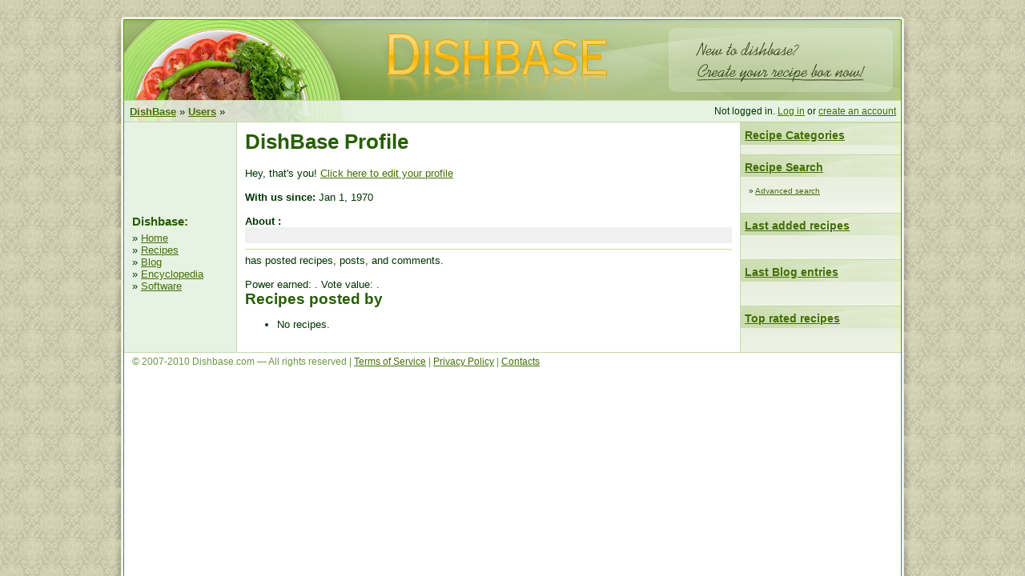

--- FILE ---
content_type: text/html; charset=UTF-8
request_url: http://www.dishbase.com/user/Helene/
body_size: 1716
content:
<HTML>
<HEAD>
	<TITLE> DishBase Profile &mdash; Dishbase</TITLE>
		<link rel="stylesheet" href="/css/main.css" type="text/css" media="screen" />
	<link rel="stylesheet" href="/css/lightbox.css" type="text/css" media="screen" />
	<script type="text/javascript" src="/js/ajax_helpers.js"></script>	
	<script type="text/javascript" src="/js/reflection.js"></script>	
	<script type="text/javascript" src="/js/lightbox/prototype.js"></script>
	<script type="text/javascript" src="/js/lightbox/scriptaculous.js?load=effects"></script>
	<script type="text/javascript" src="/js/lightbox/lightbox.js"></script>
	<link rel="alternate" type="application/rss+xml" title="RSS" href="/rss/" />
</HEAD>
<BODY background="/images/d_o_bg.gif" bgcolor="#ceccb0" marginwidth="0" marginheight="0" leftmargin="0" topmargin="0" text="#003300">
<script type="text/javascript">
window.google_analytics_uacct = "UA-89414-7";
</script>
<TABLE cellspacing="0" cellpadding="0" border="0" width="100%" height="100%">
	<tr>
		<td width="50%" rowspan="2" class="d_o_lp"></td>
		<td class="d_o_lt" width="15" height="25"><img src="/images/spacer.gif" width="15" height="25"></td>
		<td width="970" class="d_o_t"><img src="/images/spacer.gif" width="970" height="25"></td>
		<td class="d_o_rt" width="15" height="25"><img src="/images/spacer.gif" width="15" height="25"></td>
		<td width="50%" rowspan="2" class="d_o_rp"></td>
	</tr>
	<tr>
		<td class="d_o_l" width="15" height="100%"></td>
		<td class="d_o_content" width="970" height="100%" bgcolor="white">
			<div class="header">
				<a href="/"><img src="/images/spacer.gif" width="614" height="100" border="0" alt="DishBase Cooking Recipes"></a><img src="/images/spacer.gif" width="66" height="100" border="0" alt=""><a href="/register/"><img src="/images/d_i_header_reg.jpg" width="290" height="100" border="0" alt="Register to create your recipe box"></a>
</div>
			<div class="naviline">
					
		<table width="100%"><tr>
			<td class="naviline">
				&nbsp;<a href="/"><b>DishBase</b></a> &raquo; <a href="/user/"><b>Users</b></a> &raquo; 
			</td>
			<td class="logoninfo">
				Not logged in. <a href="/login/">Log in</a> or <a href="/register/">create an account</a>&nbsp;
			</td>
		</tr></table>
	 
			</div>
			
						
			<table width="100%" border="0" cellspacing="0" cellpadding="0"><tr>
				<td class="leftmenu">
					
<script type="text/javascript"><!--
google_ad_client = "ca-pub-1593631912491035";
/* DB adlinks */
google_ad_slot = "0302834314";
google_ad_width = 120;
google_ad_height = 90;
//-->
</script>
<script type="text/javascript"
src="http://pagead2.googlesyndication.com/pagead/show_ads.js">
</script>
<h3>Dishbase:</h3>&raquo; <a href="/">Home</a><br>&raquo; <a href="/recipes/">Recipes</a><br>&raquo; <a href="/blog/">Blog</a><br>&raquo; <a href="/encyclopedia/">Encyclopedia</a><br>&raquo; <a href="/software/">Software</a><br>

				</td>
				<td valign="top" class="content">

					<h1> DishBase Profile</h1>

		
		
			Hey, that's you! <a href="/usercp/">Click here to edit your profile</a><br><br>
		
		
		<b>With us since:</b> Jan 1, 1970<br><br>
		<b>About :</b>
		<div class="bio">
			
		</div>
		<hr>
		 has posted <b></b> recipes, <b></b> posts, and <b></b> comments.
		<br><br>
		Power earned: <b></b>. Vote value: <b></b>.
		
		
			<h2>Recipes posted by </h2>
			
			<ul>
		<li>No recipes.</li></ul>				</td>
				
								<td class="rightmenu">
					<div class="rightmenutitle"><a href="/recipes/">Recipe Categories</a></div>
		<div class="rightmenucontent" style="padding-bottom: 0px">
			<table width="100%" cellspacing="0"><tr><td valign="top" width="50%" class="rightmenucategories"></td></tr></table>
		</div><div class="rightmenutitle"><a href="/search/">Recipe Search</a></div>
		<div class="rightmenucontent">
			


			&raquo; <a href="/search/">Advanced search</a>
		</div>
	<div class="rightmenutitle"><a href="/recipes/">Last added recipes</a></div><div class="rightmenucontent"></div><div class="rightmenutitle"><a href="/blog/">Last Blog entries</a></div><div class="rightmenucontent"></div><div class="rightmenutitle"><a href="/recipes/">Top rated recipes</a></div><div class="rightmenucontent"></div>				</td>
							</tr></table>
			
			
			<div class="footer">
				<div class="copy">
					&copy; 2007-2010 Dishbase.com &mdash; All rights reserved |
					<a href="/tos/">Terms of Service</a> |
					<a href="/privacy/">Privacy Policy</a> |
										<a href="/contact/">Contacts</a>
				</div>
			</div>
			
		</td>
		<td class="d_o_r" width="15" height="100%"></td>
	</tr>
</TABLE>
<script type="text/javascript">
var gaJsHost = (("https:" == document.location.protocol) ? "https://ssl." : "http://www.");
document.write(unescape("%3Cscript src='" + gaJsHost + "google-analytics.com/ga.js' type='text/javascript'%3E%3C/script%3E"));
</script>
<script type="text/javascript">
var pageTracker = _gat._getTracker("UA-89414-7");
pageTracker._initData();
pageTracker._trackPageview();
</script>

</BODY>
</HTML>


--- FILE ---
content_type: text/html; charset=utf-8
request_url: https://www.google.com/recaptcha/api2/aframe
body_size: 268
content:
<!DOCTYPE HTML><html><head><meta http-equiv="content-type" content="text/html; charset=UTF-8"></head><body><script nonce="wJe5YkbIqGCsWMjqdIxk8A">/** Anti-fraud and anti-abuse applications only. See google.com/recaptcha */ try{var clients={'sodar':'https://pagead2.googlesyndication.com/pagead/sodar?'};window.addEventListener("message",function(a){try{if(a.source===window.parent){var b=JSON.parse(a.data);var c=clients[b['id']];if(c){var d=document.createElement('img');d.src=c+b['params']+'&rc='+(localStorage.getItem("rc::a")?sessionStorage.getItem("rc::b"):"");window.document.body.appendChild(d);sessionStorage.setItem("rc::e",parseInt(sessionStorage.getItem("rc::e")||0)+1);localStorage.setItem("rc::h",'1768889420918');}}}catch(b){}});window.parent.postMessage("_grecaptcha_ready", "*");}catch(b){}</script></body></html>

--- FILE ---
content_type: text/css
request_url: http://www.dishbase.com/css/main.css
body_size: 1902
content:
body {
	font-family: Verdana, Arial, Helvetica;
}

h1, h2, h3, h4, h5, h6 {
	font-family: Helvetica, Arial;
	color: #285e04;
}

h3 {
	margin-bottom: 5px;
}

h2 {
	margin-bottom: 10px;
	margin-top: 0px;
}

td {
	font-size: 80%;
}

hr {
	border: none;
	color: #d9d4a7;
	background-color: #d9d4a7;
	height: 1px;
}

a:link, a:visited {
	color: #446f07;
	text-decoration: underline;
}

a:active, a:hover {
	color: #96b908;
	text-decoration: underline;
}

a.navi {
	color: white;
	font-weight: bold;
}

a.recipetitle {
	font-size: 110%;
	font-weight: bold;
}

td.d_b_ingr_main > a {
	color: #5a4e23;
}

td.ingr, td.ingr1, td.ingr2, td.ingrtitle {
	border-bottom: 1px solid #a7a281;
	color: #826c3c;
	font-size: 70%;
	padding-left: 5px;
	vertical-align: top;
	padding-top: 0.2em;
}

td.ingr1 {
	padding-top: 0.4em;
	font-size: 55%;
}

td.ingr2 {
	font-size: 80%;
	padding-top: 0px;
}

td.ingrtitle {
	padding-left: 10px;
	font-style: italic;
	font-weight: bold;
	font-size: 75%;
}

span.reqfield { color: #D02020; }
span.fieldnote { color: #606060; font-size: 75%; font-style: italic; }
span.checking, span.correct, span.incorrect { font-size: 70%; }
span.checking { color: #808080; }
span.correct { color: #10B010; font-size: 80%; font-weight: bold; }
span.incorrect { color: #D01010; }

.tlarger {
	font-size: 85%;	
}

.tsmaller {
	font-size: 80%;	
}

.tsmaller2 {
	font-size: 70%;
}

div.admin {
	background: #FFFF80;
	border: 2px red dotted;
	padding: 10px;
	margin: 20px 0;
}

/* SECTIONS */

div.copy {
	color: #6d9745;
	font-size: 90%;
	padding-left: 10px;
	padding-top: 5px;
	padding-bottom: 5px;
}

div.rcp_ingredients {
	width: 390px;
	float: left;
	background: white;
}

div.rcp_instructions {
	float: right;
	width: 215px;
}

div.rcp_rating, div.rcp_admin, div.rcp_tags, div.comment_rating, div.post_rating {
	background: url('/images/d_b_rate_bg.gif') #f9f8f0 repeat-x;
	padding: 5px; 
	border: 1px #e7e7d4 solid;
	vertical-align: middle;
}

div.rcp_rating {
	margin-top: 20px;
	font-size: 75%;
	margin-bottom: 10px;
}

div.rcp_tags {
	clear: both;
	margin-top: 5px;
	margin-bottom: 10px;
}

div.rcp_images {
	clear: both;
	margin-top: 5px;
	border: #d9d4a7 1px solid;
	text-align: center;
	font-size: 80%;
	font-style: italic;
	vertical-align: bottom;
}

td.rcp_image {
	padding-left: 5px;
	padding-right: 5px;
}

div.comment_rating, div.post_rating {
	padding-top: 2px;
	padding-bottom: 2px;
	border: none;
}


div.listitem {
	/*border-bottom: #d9d4a7 1px solid;*/
	padding-top: 10px;
	padding-bottom: 5px;
}

div.listitem .title {
	margin-left: 45px;
	margin-bottom: 3px;
}

div.listitem .title a {
	font-size: 110%;
	font-weight: bold;
}

div.listitem .desc {
	margin-left: 45px;

	margin-bottom: 3px;
}

div.listitem .addedby {
	margin-left: 45px;
	font-size: smaller;
}

div.listitem .tags {
	margin-left: 45px;
	font-size: 0.7em;
}


div.votewindow {
	background: url('/images/buttons/votewindow.gif') repeat-x #fcfdfb;
	border: #dee3d9 1px solid;
	font-size: 75%;
	font-weight: bold;
	width: 30px;
	text-align: center;
	padding-top: 2px;
	padding-bottom: 2px;
	color: black;
}

div.tagcloud {
	border: #d9d4a7 1px solid;
	padding: 5px;
}

div.bio {
	color: #303030;
	padding: 10px;
	background: #F0F0F0;
}

div.postpanel {
	background: url('/images/d_b_rate_bg.gif') #f9f8f0 repeat-x;
	border-bottom: 1px #e7e7d4 solid;
	vertical-align: middle;
	padding: 5px;
	text-align: center;
	font-size: 90%;
}

/* CONTENT BOXES */

td.content {
	padding-top: 10px;
	padding-left: 10px;
	padding-right: 10px;
	padding-bottom: 10px;
	vertical-align: top;
}

div.header {
	width: 970px;
	height: 100px;
	background: url('/images/d_i_header_bg.jpg') no-repeat #83a44a;
	overflow: hidden;
}

div.naviline {
	width: 970px;
	height: 20px;
	background: url('/images/d_i_navi_bg.jpg') left top no-repeat #e6f3e2;
	padding-top: 3px;
	padding-bottom: 3px;
	border-bottom: #c5d9a7 1px solid;
	border-top: #c5d9a7 1px solid;
}

td.logoninfo {
	font-size: 75%;
	text-align: right;
}

td.naviline {

}

div.footer {
	width: 970px;
	border-top: 1px #c5d9a7 solid;
}

.leftmenu {
	border-right: #c5d9a7 1px solid;
	padding: 10px;
	width: 120px;
	_width: 140px;
	vertical-align: top;
	background: /*url('/images/d_i_left_bg.jpg') left top no-repeat*/ #e6f3e2;
}

.rightmenu {
	width: 200px;
	border-left: #c5d9a7 1px solid;
	vertical-align: top;
}

.rightmenucontent {
	background: url('/images/d_r_blockbg.gif') left top repeat-x;
	padding: 10px;
	font-size: 80%;
	padding-bottom: 20px;
	line-height: 150%;
}

.rightmenucategories {
	font-size: 70%;
}

.rightmenutitle {
	background: url('/images/d_r_titlebg.jpg') right bottom no-repeat #c5d9a7;
/*	color: #f8b605;*/
	color: #285e04;
	font-size: 110%;
	font-weight: bold;
	padding-left: 5px;
	padding-top: 7px;
	padding-bottom: 4px;
	font-family: Helvetica, Arial;
	border-top: #c5d9a7 1px solid;
}

div.pagination {
	text-align: center;
	background: #f9f8f0;
	border-top: #d9d4a7 1px solid;
	border-bottom: #d9d4a7 1px solid;
}

div.postcomment, div.postpost {
	background: #f9f8f0;
	border: #e7e7d4 1px solid;
}

div.postpost {
	padding: 2px;
}

div.postcomment_smileys, div.postpost_smileys {
	background: white;
	padding: 5px;
}

div.postpost_smileys {
	margin-top: 5px;
}

div.postcomment_area, div.postpost_area {
	padding: 3px;
}

div.postcomment_button, div.postpost_button {
	margin-left: 3px;
	margin-top: 3px;
	margin-bottom: 5px;
}

div.comment {
	background: #f9f8f0;
	border: #c9d2c1 1px solid;
	margin-bottom: 15px;
}

div.commenttitle {
	padding: 3px;
	font-size: 80%;
	margin-left: 5px;
}

div.commentbody {
	background: white;
	padding: 5px;
	padding-left: 15px;
}


div.post {
	background: #f9f8f0;
	padding: 2px;
	border: #e7e7d4 1px solid;
	margin-bottom: 20px;
}

div.posttitle {
	padding: 3px;
	font-size: 80%;
	margin-left: 5px;
}

div.postheader {
	padding: 5px;
	font-weight: bold;
}

div.postbody {
	background: white;
	padding: 5px;
	min-height: 50px;
}

div.postcomments {
	padding: 5px;
	border-bottom: #e7e7d4 1px solid;
	margin-bottom: 2px;
}

div.postentry {
	font-weight: bold;
	text-align: right;
	border: #e7e7d4 1px solid;
	background: #f9f8f0;
	padding: 5px;	
	margin-bottom: 10px;
}

div.alphabet {
	text-align: center;
}

/* FRAMES */

/* ingr */

td.d_b_ingr_l {
	background: url('/images/d_b_ingr_l.gif') right repeat-y;
}

td.d_b_ingr_r {
	background: url('/images/d_b_ingr_r.gif') left repeat-y;
}

.d_b_ingr_lb {
	background: url('/images/d_b_ingr_lb.gif') right bottom no-repeat;
}

.d_b_ingr_rb {
	background: url('/images/d_b_ingr_rb.gif') left bottom no-repeat;
}

.d_b_ingr_lbb {
	background: url('/images/d_b_ingr_lbb.gif') right top no-repeat;
}

.d_b_ingr_rbb {
	background: url('/images/d_b_ingr_rbb.gif') left top no-repeat;
}

td.d_b_ingr_b {
	background: url('/images/d_b_ingr_b.gif') top repeat-x;
}


td.d_b_ingr_top {
	background: url('/images/d_b_ingr_top.gif') top repeat-x #fdf8e6;
	height: 30px;
	text-align: center;
	font-family: Times;
	color: #5a4e23;
	font-size: 100%;
}

td.d_b_ingr_main {
	background: url('/images/d_b_ingr_bg.gif') top repeat-x #ebe7d1;
	height: 30px;
	padding-left: 7px;
	padding-right: 7px;
	padding-bottom: 5px;
	vertical-align: top;
	font-size: 70%;
	color: #826c3c;
}


/* outer */

td.d_o_lp {
	background: url('/images/d_o_bg.gif') right top;
}

td.d_o_rp {
	background: url('/images/d_o_bg.gif') left top;
}

td.d_o_lt {
	background: url('/images/d_o_lt.gif') right bottom no-repeat;
}

td.d_o_t {
	background: url('/images/d_o_t.gif') bottom left repeat-x;
}

td.d_o_rt {
	background: url('/images/d_o_rt.gif') left bottom no-repeat;
}

td.d_o_l {
	background: url('/images/d_o_l.gif') right top repeat-y;
}

td.d_o_r {
	background: url('/images/d_o_r.gif') left top repeat-y;
}

td.d_o_content {
	background: white;
	vertical-align: top;
}


--- FILE ---
content_type: application/javascript
request_url: http://www.dishbase.com/js/ajax_helpers.js
body_size: 2304
content:
var request = createRequest();
var g_val_cont = null;
var g_cont = null;
var g_task = '';
var base_url = 'http://www.dishbase.com/ajax/';

var g_postingid = null;
var g_adjustment = null;

function createRequest() {
	try {
		req = new XMLHttpRequest();
	} catch (trymicrosoft) {
		try {
			req = new ActiveXObject("Msxml2.XMLHTTP");
		} catch (othermicrosoft) {
			try {
				req = new ActiveXObject("Microsoft.XMLHTTP");
			} catch (failed) {
				req = false;
			}
		}
	}

/*	if (!req)
		alert("Error initializing XMLHttpRequest. Server interaction is impossible.");*/
		
	return req;
}

function MSIE() {
	var version = false;
	if (navigator.appVersion.indexOf("MSIE") != -1) {
		temp = navigator.appVersion.split("MSIE");
		version = parseFloat(temp[1]);
	}
	
	return version;
}

function htmlencode(text) {
	if (!text)
		return text;
		
	text = text.replace(/</g,"&lt;");
	text = text.replace(/>/g,"&gt;");
	return text;
}

function elbyid(elid) {
	return document.getElementById(elid);
}

function addsmiley(container, text) {
	document.getElementById(container).value += ' '+text+' ';
}

function runRequest(url, handler) {
	request.open("GET", url, true);
	request.onreadystatechange = handler;
	request.send(null);
}

function requestFinished(req) {
	return req.readyState == 4 && req.status == 200;
}

function checkUpdate() {
	if (!requestFinished(request))
		return;
		
	g_cont.innerHTML = request.responseText;
	if (request.responseText.indexOf('incorrect') == -1) {
		OKs[g_task] = true;
		g_val_cont.style.background = 'white';
	} else {
		OKs[g_task] = false;
		g_val_cont.style.background = '#FFC0C0';
	}
}

function runCheck(task, val_cont_id, out_cont_id) {
	g_val_cont = elbyid(val_cont_id);
	var val = g_val_cont.value;
	g_cont = elbyid(out_cont_id);
	g_task = task;
	
	g_cont.innerHTML = '<span class="checking">Checking&hellip;</span>';
	
	runRequest(base_url+'register/?task='+task+'&value='+val, checkUpdate);
}

function voteUpdate() {
	if (!requestFinished(request))
		return;
		
	elbyid(g_postingid+'r').innerHTML = request.responseText;
	elbyid(g_postingid+'r').style.color = 'black';

	if (g_adjustment == -1) {
		elbyid(g_postingid+'m').innerHTML = '<img src="/images/buttons/minus_pushed.gif" width="20" height="20" border="0">';
		elbyid(g_postingid+'p').innerHTML = '<a href="javascript:castvote(\''+g_postingid+'\', 1);"><img src="/images/buttons/plus_on.gif" width="20" height="20" border="0"></a>';
	} else {
		elbyid(g_postingid+'m').innerHTML = '<a href="javascript:castvote(\''+g_postingid+'\', -1);"><img src="/images/buttons/minus_on.gif" width="20" height="20" border="0"></a>';
		elbyid(g_postingid+'p').innerHTML = '<img src="/images/buttons/plus_pushed.gif" width="20" height="20" border="0">';
	}
}

function castvote(postingid, adjustment) {
	g_postingid = postingid;
	g_adjustment = adjustment;
	
	elbyid(g_postingid+'r').style.color = '#808080';

	runRequest(base_url+'vote/?postingid='+postingid+'&adjustment='+adjustment, voteUpdate);
}


function tagUpdate() {
	if (!requestFinished(request))
		return;

	elbyid('tagsform').innerHTML = request.responseText;
}

function dotag() {
	runRequest(base_url+'tag/?recipeid='+elbyid('tagsform_rid').value+'&tags='+escape(elbyid('tagsform_tags').value), tagUpdate);
}


/**
*
* Secure Hash Algorithm (SHA1)
* http://www.webtoolkit.info/
*
**/

function SHA1 (msg) {

    function rotate_left(n,s) {
        var t4 = ( n<<s ) | (n>>>(32-s));
        return t4;
    };

    function lsb_hex(val) {
        var str="";
        var i;
        var vh;
        var vl;

        for( i=0; i<=6; i+=2 ) {
            vh = (val>>>(i*4+4))&0x0f;
            vl = (val>>>(i*4))&0x0f;
            str += vh.toString(16) + vl.toString(16);
        }
        return str;
    };

    function cvt_hex(val) {
        var str="";
        var i;
        var v;

        for( i=7; i>=0; i-- ) {
            v = (val>>>(i*4))&0x0f;
            str += v.toString(16);
        }
        return str;
    };


    function Utf8Encode(string) {
        string = string.replace(/\r\n/g,"\n");
        var utftext = "";

        for (var n = 0; n < string.length; n++) {

            var c = string.charCodeAt(n);

            if (c < 128) {
                utftext += String.fromCharCode(c);
            }
            else if((c > 127) && (c < 2048)) {
                utftext += String.fromCharCode((c >> 6) | 192);
                utftext += String.fromCharCode((c & 63) | 128);
            }
            else {
                utftext += String.fromCharCode((c >> 12) | 224);
                utftext += String.fromCharCode(((c >> 6) & 63) | 128);
                utftext += String.fromCharCode((c & 63) | 128);
            }

        }

        return utftext;
    };

    var blockstart;
    var i, j;
    var W = new Array(80);
    var H0 = 0x67452301;
    var H1 = 0xEFCDAB89;
    var H2 = 0x98BADCFE;
    var H3 = 0x10325476;
    var H4 = 0xC3D2E1F0;
    var A, B, C, D, E;
    var temp;

    msg = Utf8Encode(msg);

    var msg_len = msg.length;

    var word_array = new Array();
    for( i=0; i<msg_len-3; i+=4 ) {
        j = msg.charCodeAt(i)<<24 | msg.charCodeAt(i+1)<<16 |
        msg.charCodeAt(i+2)<<8 | msg.charCodeAt(i+3);
        word_array.push( j );
    }

    switch( msg_len % 4 ) {
        case 0:
            i = 0x080000000;
        break;
        case 1:
            i = msg.charCodeAt(msg_len-1)<<24 | 0x0800000;
        break;

        case 2:
            i = msg.charCodeAt(msg_len-2)<<24 | msg.charCodeAt(msg_len-1)<<16 | 0x08000;
        break;

        case 3:
            i = msg.charCodeAt(msg_len-3)<<24 | msg.charCodeAt(msg_len-2)<<16 | msg.charCodeAt(msg_len-1)<<8    | 0x80;
        break;
    }

    word_array.push( i );

    while( (word_array.length % 16) != 14 ) word_array.push( 0 );

    word_array.push( msg_len>>>29 );
    word_array.push( (msg_len<<3)&0x0ffffffff );


    for ( blockstart=0; blockstart<word_array.length; blockstart+=16 ) {

        for( i=0; i<16; i++ ) W[i] = word_array[blockstart+i];
        for( i=16; i<=79; i++ ) W[i] = rotate_left(W[i-3] ^ W[i-8] ^ W[i-14] ^ W[i-16], 1);

        A = H0;
        B = H1;
        C = H2;
        D = H3;
        E = H4;

        for( i= 0; i<=19; i++ ) {
            temp = (rotate_left(A,5) + ((B&C) | (~B&D)) + E + W[i] + 0x5A827999) & 0x0ffffffff;
            E = D;
            D = C;
            C = rotate_left(B,30);
            B = A;
            A = temp;
        }

        for( i=20; i<=39; i++ ) {
            temp = (rotate_left(A,5) + (B ^ C ^ D) + E + W[i] + 0x6ED9EBA1) & 0x0ffffffff;
            E = D;
            D = C;
            C = rotate_left(B,30);
            B = A;
            A = temp;
        }

        for( i=40; i<=59; i++ ) {
            temp = (rotate_left(A,5) + ((B&C) | (B&D) | (C&D)) + E + W[i] + 0x8F1BBCDC) & 0x0ffffffff;
            E = D;
            D = C;
            C = rotate_left(B,30);
            B = A;
            A = temp;
        }

        for( i=60; i<=79; i++ ) {
            temp = (rotate_left(A,5) + (B ^ C ^ D) + E + W[i] + 0xCA62C1D6) & 0x0ffffffff;
            E = D;
            D = C;
            C = rotate_left(B,30);
            B = A;
            A = temp;
        }

        H0 = (H0 + A) & 0x0ffffffff;
        H1 = (H1 + B) & 0x0ffffffff;
        H2 = (H2 + C) & 0x0ffffffff;
        H3 = (H3 + D) & 0x0ffffffff;
        H4 = (H4 + E) & 0x0ffffffff;

    }

    var temp = cvt_hex(H0) + cvt_hex(H1) + cvt_hex(H2) + cvt_hex(H3) + cvt_hex(H4);

    return temp.toLowerCase();

}



